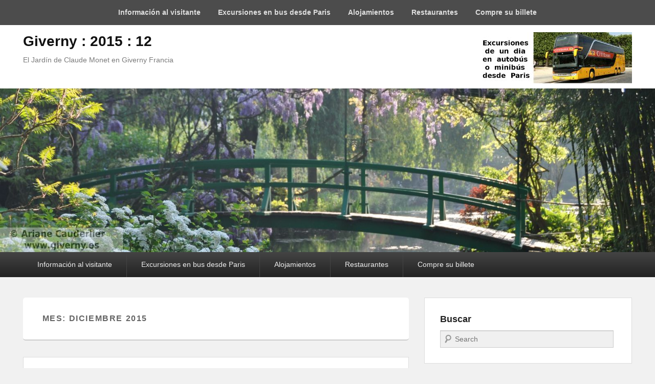

--- FILE ---
content_type: text/html; charset=UTF-8
request_url: https://giverny.es/2015/12/
body_size: 12706
content:
<!DOCTYPE html>
<html lang="es">
<head>
<meta charset="UTF-8" />
<link rel="profile" href="http://gmpg.org/xfn/11" />
<link rel="pingback" href="https://giverny.es/xmlrpc.php" />
<title>diciembre 2015 &#8211; Giverny</title>
<meta name='robots' content='max-image-preview:large' />
<meta name="viewport" content="width=device-width, initial-scale=1.0"><link rel="alternate" type="application/rss+xml" title="Giverny &raquo; Feed" href="https://giverny.es/feed/" />
<link rel="alternate" type="application/rss+xml" title="Giverny &raquo; Feed de los comentarios" href="https://giverny.es/comments/feed/" />
<style id='wp-img-auto-sizes-contain-inline-css' type='text/css'>
img:is([sizes=auto i],[sizes^="auto," i]){contain-intrinsic-size:3000px 1500px}
/*# sourceURL=wp-img-auto-sizes-contain-inline-css */
</style>
<style id='wp-emoji-styles-inline-css' type='text/css'>

	img.wp-smiley, img.emoji {
		display: inline !important;
		border: none !important;
		box-shadow: none !important;
		height: 1em !important;
		width: 1em !important;
		margin: 0 0.07em !important;
		vertical-align: -0.1em !important;
		background: none !important;
		padding: 0 !important;
	}
/*# sourceURL=wp-emoji-styles-inline-css */
</style>
<style id='wp-block-library-inline-css' type='text/css'>
:root{--wp-block-synced-color:#7a00df;--wp-block-synced-color--rgb:122,0,223;--wp-bound-block-color:var(--wp-block-synced-color);--wp-editor-canvas-background:#ddd;--wp-admin-theme-color:#007cba;--wp-admin-theme-color--rgb:0,124,186;--wp-admin-theme-color-darker-10:#006ba1;--wp-admin-theme-color-darker-10--rgb:0,107,160.5;--wp-admin-theme-color-darker-20:#005a87;--wp-admin-theme-color-darker-20--rgb:0,90,135;--wp-admin-border-width-focus:2px}@media (min-resolution:192dpi){:root{--wp-admin-border-width-focus:1.5px}}.wp-element-button{cursor:pointer}:root .has-very-light-gray-background-color{background-color:#eee}:root .has-very-dark-gray-background-color{background-color:#313131}:root .has-very-light-gray-color{color:#eee}:root .has-very-dark-gray-color{color:#313131}:root .has-vivid-green-cyan-to-vivid-cyan-blue-gradient-background{background:linear-gradient(135deg,#00d084,#0693e3)}:root .has-purple-crush-gradient-background{background:linear-gradient(135deg,#34e2e4,#4721fb 50%,#ab1dfe)}:root .has-hazy-dawn-gradient-background{background:linear-gradient(135deg,#faaca8,#dad0ec)}:root .has-subdued-olive-gradient-background{background:linear-gradient(135deg,#fafae1,#67a671)}:root .has-atomic-cream-gradient-background{background:linear-gradient(135deg,#fdd79a,#004a59)}:root .has-nightshade-gradient-background{background:linear-gradient(135deg,#330968,#31cdcf)}:root .has-midnight-gradient-background{background:linear-gradient(135deg,#020381,#2874fc)}:root{--wp--preset--font-size--normal:16px;--wp--preset--font-size--huge:42px}.has-regular-font-size{font-size:1em}.has-larger-font-size{font-size:2.625em}.has-normal-font-size{font-size:var(--wp--preset--font-size--normal)}.has-huge-font-size{font-size:var(--wp--preset--font-size--huge)}.has-text-align-center{text-align:center}.has-text-align-left{text-align:left}.has-text-align-right{text-align:right}.has-fit-text{white-space:nowrap!important}#end-resizable-editor-section{display:none}.aligncenter{clear:both}.items-justified-left{justify-content:flex-start}.items-justified-center{justify-content:center}.items-justified-right{justify-content:flex-end}.items-justified-space-between{justify-content:space-between}.screen-reader-text{border:0;clip-path:inset(50%);height:1px;margin:-1px;overflow:hidden;padding:0;position:absolute;width:1px;word-wrap:normal!important}.screen-reader-text:focus{background-color:#ddd;clip-path:none;color:#444;display:block;font-size:1em;height:auto;left:5px;line-height:normal;padding:15px 23px 14px;text-decoration:none;top:5px;width:auto;z-index:100000}html :where(.has-border-color){border-style:solid}html :where([style*=border-top-color]){border-top-style:solid}html :where([style*=border-right-color]){border-right-style:solid}html :where([style*=border-bottom-color]){border-bottom-style:solid}html :where([style*=border-left-color]){border-left-style:solid}html :where([style*=border-width]){border-style:solid}html :where([style*=border-top-width]){border-top-style:solid}html :where([style*=border-right-width]){border-right-style:solid}html :where([style*=border-bottom-width]){border-bottom-style:solid}html :where([style*=border-left-width]){border-left-style:solid}html :where(img[class*=wp-image-]){height:auto;max-width:100%}:where(figure){margin:0 0 1em}html :where(.is-position-sticky){--wp-admin--admin-bar--position-offset:var(--wp-admin--admin-bar--height,0px)}@media screen and (max-width:600px){html :where(.is-position-sticky){--wp-admin--admin-bar--position-offset:0px}}

/*# sourceURL=wp-block-library-inline-css */
</style><style id='global-styles-inline-css' type='text/css'>
:root{--wp--preset--aspect-ratio--square: 1;--wp--preset--aspect-ratio--4-3: 4/3;--wp--preset--aspect-ratio--3-4: 3/4;--wp--preset--aspect-ratio--3-2: 3/2;--wp--preset--aspect-ratio--2-3: 2/3;--wp--preset--aspect-ratio--16-9: 16/9;--wp--preset--aspect-ratio--9-16: 9/16;--wp--preset--color--black: #000000;--wp--preset--color--cyan-bluish-gray: #abb8c3;--wp--preset--color--white: #ffffff;--wp--preset--color--pale-pink: #f78da7;--wp--preset--color--vivid-red: #cf2e2e;--wp--preset--color--luminous-vivid-orange: #ff6900;--wp--preset--color--luminous-vivid-amber: #fcb900;--wp--preset--color--light-green-cyan: #7bdcb5;--wp--preset--color--vivid-green-cyan: #00d084;--wp--preset--color--pale-cyan-blue: #8ed1fc;--wp--preset--color--vivid-cyan-blue: #0693e3;--wp--preset--color--vivid-purple: #9b51e0;--wp--preset--gradient--vivid-cyan-blue-to-vivid-purple: linear-gradient(135deg,rgb(6,147,227) 0%,rgb(155,81,224) 100%);--wp--preset--gradient--light-green-cyan-to-vivid-green-cyan: linear-gradient(135deg,rgb(122,220,180) 0%,rgb(0,208,130) 100%);--wp--preset--gradient--luminous-vivid-amber-to-luminous-vivid-orange: linear-gradient(135deg,rgb(252,185,0) 0%,rgb(255,105,0) 100%);--wp--preset--gradient--luminous-vivid-orange-to-vivid-red: linear-gradient(135deg,rgb(255,105,0) 0%,rgb(207,46,46) 100%);--wp--preset--gradient--very-light-gray-to-cyan-bluish-gray: linear-gradient(135deg,rgb(238,238,238) 0%,rgb(169,184,195) 100%);--wp--preset--gradient--cool-to-warm-spectrum: linear-gradient(135deg,rgb(74,234,220) 0%,rgb(151,120,209) 20%,rgb(207,42,186) 40%,rgb(238,44,130) 60%,rgb(251,105,98) 80%,rgb(254,248,76) 100%);--wp--preset--gradient--blush-light-purple: linear-gradient(135deg,rgb(255,206,236) 0%,rgb(152,150,240) 100%);--wp--preset--gradient--blush-bordeaux: linear-gradient(135deg,rgb(254,205,165) 0%,rgb(254,45,45) 50%,rgb(107,0,62) 100%);--wp--preset--gradient--luminous-dusk: linear-gradient(135deg,rgb(255,203,112) 0%,rgb(199,81,192) 50%,rgb(65,88,208) 100%);--wp--preset--gradient--pale-ocean: linear-gradient(135deg,rgb(255,245,203) 0%,rgb(182,227,212) 50%,rgb(51,167,181) 100%);--wp--preset--gradient--electric-grass: linear-gradient(135deg,rgb(202,248,128) 0%,rgb(113,206,126) 100%);--wp--preset--gradient--midnight: linear-gradient(135deg,rgb(2,3,129) 0%,rgb(40,116,252) 100%);--wp--preset--font-size--small: 13px;--wp--preset--font-size--medium: 20px;--wp--preset--font-size--large: 28px;--wp--preset--font-size--x-large: 42px;--wp--preset--font-size--normal: 16px;--wp--preset--font-size--huge: 36px;--wp--preset--spacing--20: 0.44rem;--wp--preset--spacing--30: 0.67rem;--wp--preset--spacing--40: 1rem;--wp--preset--spacing--50: 1.5rem;--wp--preset--spacing--60: 2.25rem;--wp--preset--spacing--70: 3.38rem;--wp--preset--spacing--80: 5.06rem;--wp--preset--shadow--natural: 6px 6px 9px rgba(0, 0, 0, 0.2);--wp--preset--shadow--deep: 12px 12px 50px rgba(0, 0, 0, 0.4);--wp--preset--shadow--sharp: 6px 6px 0px rgba(0, 0, 0, 0.2);--wp--preset--shadow--outlined: 6px 6px 0px -3px rgb(255, 255, 255), 6px 6px rgb(0, 0, 0);--wp--preset--shadow--crisp: 6px 6px 0px rgb(0, 0, 0);}:where(.is-layout-flex){gap: 0.5em;}:where(.is-layout-grid){gap: 0.5em;}body .is-layout-flex{display: flex;}.is-layout-flex{flex-wrap: wrap;align-items: center;}.is-layout-flex > :is(*, div){margin: 0;}body .is-layout-grid{display: grid;}.is-layout-grid > :is(*, div){margin: 0;}:where(.wp-block-columns.is-layout-flex){gap: 2em;}:where(.wp-block-columns.is-layout-grid){gap: 2em;}:where(.wp-block-post-template.is-layout-flex){gap: 1.25em;}:where(.wp-block-post-template.is-layout-grid){gap: 1.25em;}.has-black-color{color: var(--wp--preset--color--black) !important;}.has-cyan-bluish-gray-color{color: var(--wp--preset--color--cyan-bluish-gray) !important;}.has-white-color{color: var(--wp--preset--color--white) !important;}.has-pale-pink-color{color: var(--wp--preset--color--pale-pink) !important;}.has-vivid-red-color{color: var(--wp--preset--color--vivid-red) !important;}.has-luminous-vivid-orange-color{color: var(--wp--preset--color--luminous-vivid-orange) !important;}.has-luminous-vivid-amber-color{color: var(--wp--preset--color--luminous-vivid-amber) !important;}.has-light-green-cyan-color{color: var(--wp--preset--color--light-green-cyan) !important;}.has-vivid-green-cyan-color{color: var(--wp--preset--color--vivid-green-cyan) !important;}.has-pale-cyan-blue-color{color: var(--wp--preset--color--pale-cyan-blue) !important;}.has-vivid-cyan-blue-color{color: var(--wp--preset--color--vivid-cyan-blue) !important;}.has-vivid-purple-color{color: var(--wp--preset--color--vivid-purple) !important;}.has-black-background-color{background-color: var(--wp--preset--color--black) !important;}.has-cyan-bluish-gray-background-color{background-color: var(--wp--preset--color--cyan-bluish-gray) !important;}.has-white-background-color{background-color: var(--wp--preset--color--white) !important;}.has-pale-pink-background-color{background-color: var(--wp--preset--color--pale-pink) !important;}.has-vivid-red-background-color{background-color: var(--wp--preset--color--vivid-red) !important;}.has-luminous-vivid-orange-background-color{background-color: var(--wp--preset--color--luminous-vivid-orange) !important;}.has-luminous-vivid-amber-background-color{background-color: var(--wp--preset--color--luminous-vivid-amber) !important;}.has-light-green-cyan-background-color{background-color: var(--wp--preset--color--light-green-cyan) !important;}.has-vivid-green-cyan-background-color{background-color: var(--wp--preset--color--vivid-green-cyan) !important;}.has-pale-cyan-blue-background-color{background-color: var(--wp--preset--color--pale-cyan-blue) !important;}.has-vivid-cyan-blue-background-color{background-color: var(--wp--preset--color--vivid-cyan-blue) !important;}.has-vivid-purple-background-color{background-color: var(--wp--preset--color--vivid-purple) !important;}.has-black-border-color{border-color: var(--wp--preset--color--black) !important;}.has-cyan-bluish-gray-border-color{border-color: var(--wp--preset--color--cyan-bluish-gray) !important;}.has-white-border-color{border-color: var(--wp--preset--color--white) !important;}.has-pale-pink-border-color{border-color: var(--wp--preset--color--pale-pink) !important;}.has-vivid-red-border-color{border-color: var(--wp--preset--color--vivid-red) !important;}.has-luminous-vivid-orange-border-color{border-color: var(--wp--preset--color--luminous-vivid-orange) !important;}.has-luminous-vivid-amber-border-color{border-color: var(--wp--preset--color--luminous-vivid-amber) !important;}.has-light-green-cyan-border-color{border-color: var(--wp--preset--color--light-green-cyan) !important;}.has-vivid-green-cyan-border-color{border-color: var(--wp--preset--color--vivid-green-cyan) !important;}.has-pale-cyan-blue-border-color{border-color: var(--wp--preset--color--pale-cyan-blue) !important;}.has-vivid-cyan-blue-border-color{border-color: var(--wp--preset--color--vivid-cyan-blue) !important;}.has-vivid-purple-border-color{border-color: var(--wp--preset--color--vivid-purple) !important;}.has-vivid-cyan-blue-to-vivid-purple-gradient-background{background: var(--wp--preset--gradient--vivid-cyan-blue-to-vivid-purple) !important;}.has-light-green-cyan-to-vivid-green-cyan-gradient-background{background: var(--wp--preset--gradient--light-green-cyan-to-vivid-green-cyan) !important;}.has-luminous-vivid-amber-to-luminous-vivid-orange-gradient-background{background: var(--wp--preset--gradient--luminous-vivid-amber-to-luminous-vivid-orange) !important;}.has-luminous-vivid-orange-to-vivid-red-gradient-background{background: var(--wp--preset--gradient--luminous-vivid-orange-to-vivid-red) !important;}.has-very-light-gray-to-cyan-bluish-gray-gradient-background{background: var(--wp--preset--gradient--very-light-gray-to-cyan-bluish-gray) !important;}.has-cool-to-warm-spectrum-gradient-background{background: var(--wp--preset--gradient--cool-to-warm-spectrum) !important;}.has-blush-light-purple-gradient-background{background: var(--wp--preset--gradient--blush-light-purple) !important;}.has-blush-bordeaux-gradient-background{background: var(--wp--preset--gradient--blush-bordeaux) !important;}.has-luminous-dusk-gradient-background{background: var(--wp--preset--gradient--luminous-dusk) !important;}.has-pale-ocean-gradient-background{background: var(--wp--preset--gradient--pale-ocean) !important;}.has-electric-grass-gradient-background{background: var(--wp--preset--gradient--electric-grass) !important;}.has-midnight-gradient-background{background: var(--wp--preset--gradient--midnight) !important;}.has-small-font-size{font-size: var(--wp--preset--font-size--small) !important;}.has-medium-font-size{font-size: var(--wp--preset--font-size--medium) !important;}.has-large-font-size{font-size: var(--wp--preset--font-size--large) !important;}.has-x-large-font-size{font-size: var(--wp--preset--font-size--x-large) !important;}
/*# sourceURL=global-styles-inline-css */
</style>

<style id='classic-theme-styles-inline-css' type='text/css'>
/*! This file is auto-generated */
.wp-block-button__link{color:#fff;background-color:#32373c;border-radius:9999px;box-shadow:none;text-decoration:none;padding:calc(.667em + 2px) calc(1.333em + 2px);font-size:1.125em}.wp-block-file__button{background:#32373c;color:#fff;text-decoration:none}
/*# sourceURL=/wp-includes/css/classic-themes.min.css */
</style>
<link rel='stylesheet' id='parent-style-css' href='https://giverny.es/wp-content/themes/catch-evolution/style.css?ver=9c681768cb27b093c5367fae383cb058' type='text/css' media='all' />
<link rel='stylesheet' id='catch-evolution-style-css' href='https://giverny.es/wp-content/themes/catch-evolution-child/style.css?ver=20251212-133531' type='text/css' media='all' />
<link rel='stylesheet' id='catch-evolution-block-style-css' href='https://giverny.es/wp-content/themes/catch-evolution/css/blocks.css?ver=1.0' type='text/css' media='all' />
<link rel='stylesheet' id='genericons-css' href='https://giverny.es/wp-content/themes/catch-evolution/genericons/genericons.css?ver=3.4.1' type='text/css' media='all' />
<link rel='stylesheet' id='catchevolution-responsive-css' href='https://giverny.es/wp-content/themes/catch-evolution/css/responsive.css?ver=9c681768cb27b093c5367fae383cb058' type='text/css' media='all' />
<script type="text/javascript" src="https://giverny.es/wp-includes/js/jquery/jquery.min.js?ver=3.7.1" id="jquery-core-js"></script>
<script type="text/javascript" src="https://giverny.es/wp-includes/js/jquery/jquery-migrate.min.js?ver=3.4.1" id="jquery-migrate-js"></script>
<script type="text/javascript" id="catchevolution-menu-js-extra">
/* <![CDATA[ */
var screenReaderText = {"expand":"ampliar men\u00fa hijo","collapse":"contraer men\u00fa hijo"};
//# sourceURL=catchevolution-menu-js-extra
/* ]]> */
</script>
<script type="text/javascript" src="https://giverny.es/wp-content/themes/catch-evolution/js/catchevolution-menu.min.js?ver=20171025" id="catchevolution-menu-js"></script>
<link rel="https://api.w.org/" href="https://giverny.es/wp-json/" /><link rel="EditURI" type="application/rsd+xml" title="RSD" href="https://giverny.es/xmlrpc.php?rsd" />

<!-- refreshing cache --><link rel='stylesheet' id='leafletmapsmarker-css' href='https://giverny.es/wp-content/plugins/leaflet-maps-marker/leaflet-dist/leaflet.css?ver=3.12.10' type='text/css' media='all' />
<style id='leafletmapsmarker-inline-css' type='text/css'>
.leaflet-popup-content img { max-width:234px !important; height:auto; width:auto !important; }
.leaflet-popup-content img { max-width:234px !important; height:auto; width:auto !important; }
/*# sourceURL=leafletmapsmarker-inline-css */
</style>
</head>

<body class="archive date wp-embed-responsive wp-theme-catch-evolution wp-child-theme-catch-evolution-child has-header-top right-sidebar">



<div id="page" class="hfeed site">

	
            <div id="fixed-header-top" class="full-menu">
            <div class="wrapper">
                
                <div id="access-top" class="menu-access-wrap clearfix">
                    <div id="mobile-top-menu" class="mobile-menu-anchor top-menu">
                        <button id="menu-toggle-top" class="genericon genericon-menu">
                            <span class="mobile-menu-text">Menú</span>
                        </button>
                    </div><!-- #mobile-top-menu -->

                    <div id="site-top-menu" class="site-menu">
                        <nav id="access-top-menu" class="top-navigation" role="navigation" aria-label="Menú superior">
                                <h3 class="screen-reader-text">Menú superior</h3>
                                <ul id="top-nav" class="menu"><li id="menu-item-109" class="menu-item menu-item-type-post_type menu-item-object-page menu-item-109"><a href="https://giverny.es/informacion-al-visitante/">Información al visitante</a></li>
<li id="menu-item-186" class="menu-item menu-item-type-custom menu-item-object-custom menu-item-186"><a href="http://giverny.org/tour/">Excursiones en bus desde Paris</a></li>
<li id="menu-item-185" class="menu-item menu-item-type-post_type menu-item-object-page menu-item-185"><a href="https://giverny.es/alojamientos/">Alojamientos</a></li>
<li id="menu-item-192" class="menu-item menu-item-type-post_type menu-item-object-page menu-item-192"><a href="https://giverny.es/restaurantes/">Restaurantes</a></li>
<li id="menu-item-168" class="menu-item menu-item-type-post_type menu-item-object-page menu-item-168"><a href="https://giverny.es/informacion-al-visitante/">Compre su billete</a></li>
</ul>                        </nav><!-- #access -->
                    </div><!-- #site-top-menu -->

                </div><!-- #access-top -->
            </div><!-- .wrapper -->
        </div><!-- #fixed-header-top -->
    
	<header id="branding" role="banner">
    	
    	<div id="header-content" class="clearfix">

        	<div class="wrapper">
				<div id="logo-wrap" class="clearfix"><!-- refreshing transient cache --><div id="site-details" class="normal"><div class="breadcrumbs" xmlns:v="http://rdf.data-vocabulary.org/#"><h1 id="site-title"><!-- Breadcrumb NavXT 7.5.0 -->
<span typeof="v:Breadcrumb"><a rel="v:url" property="v:title" title="Ir a Giverny." href="https://giverny.es" class="home">Giverny</a></span>&nbsp;:&nbsp;<span typeof="v:Breadcrumb"><a rel="v:url" property="v:title" title="Ir a los archivos de 2015." href="https://giverny.es/2015/" class="archive date-year">2015</a></span>&nbsp;:&nbsp;<span typeof="v:Breadcrumb"><span property="v:title">12</span></span></h1></div><h2 id="site-description">El Jardín de Claude Monet en Giverny Francia</h2></div></div><!-- #logo-wrap -->
<div id="sidebar-header-right" class="widget-area sidebar-top clearfix">
	<aside id="widget_catchevolution_adwidget-2" class="widget widget_widget_catchevolution_adwidget"><span class="paddingtop"></span><a href="http://giverny.org/tour/" target="_self"><img src="https://giverny.es/wp-content/uploads/2015/02/giverny-excursion.jpg" alt="Excursion de un dia desde Paris" /></a></aside></div> <!-- #sidebar-top -->
            </div><!-- .wrapper -->

      	</div><!-- #header-content -->

    			<div id="header-image">
			<img src="https://giverny.es/wp-content/uploads/2015/01/giverny-puente-glicina.jpg" alt="" />
		</div>
	
	</header><!-- #branding -->

        
        <div id="header-menu">

                            <div id="access" class="menu-access-wrap clearfix">
                    <div id="mobile-primary-menu" class="mobile-menu-anchor primary-menu">
                        <button id="menu-toggle-primary" class="genericon genericon-menu">
                            <span class="mobile-menu-text">Menú</span>
                        </button>
                    </div><!-- #mobile-primary-menu -->

                    <div id="site-header-menu-primary" class="site-menu">
                        <nav id="access-primary-menu" class="main-navigation" role="navigation" aria-label="Menú principal">
                            <h3 class="screen-reader-text">Menú principal</h3>
                            <div class="menu-header-container wrapper"><ul class="menu"><li class="menu-item menu-item-type-post_type menu-item-object-page menu-item-109"><a href="https://giverny.es/informacion-al-visitante/">Información al visitante</a></li>
<li class="menu-item menu-item-type-custom menu-item-object-custom menu-item-186"><a href="http://giverny.org/tour/">Excursiones en bus desde Paris</a></li>
<li class="menu-item menu-item-type-post_type menu-item-object-page menu-item-185"><a href="https://giverny.es/alojamientos/">Alojamientos</a></li>
<li class="menu-item menu-item-type-post_type menu-item-object-page menu-item-192"><a href="https://giverny.es/restaurantes/">Restaurantes</a></li>
<li class="menu-item menu-item-type-post_type menu-item-object-page menu-item-168"><a href="https://giverny.es/informacion-al-visitante/">Compre su billete</a></li>
</ul></div>                        </nav><!-- #access-primary-menu -->
                    </div><!-- #site-header-menu-primary -->
                </div><!-- #access -->
            
            
        </div><!-- #header-menu -->
    
	
	<div id="main" class="clearfix">
    	<div class="wrapper">

 			
            <div class="content-sidebar-wrap">

				
                <div id="primary">

                    
                    <div id="content" role="main">
                        
			
				<header class="page-header">
					<h1 class="page-title">Mes: <span>diciembre 2015</span></h1>				</header><!-- .page-header -->

								
					
	<article id="post-342" class="post-342 post type-post status-publish format-standard has-post-thumbnail hentry category-giverny tag-jardin-de-flores tag-pintor">
		<header class="entry-header">
			
			<h2 class="entry-title"><a href="https://giverny.es/2015/12/los-pintores-del-jardin/" title="Permalink to Los pintores del jardín" rel="bookmark">Los pintores del jardín</a></h2>






			
			                <div class="entry-meta">
                    <span class="sep">Publicado el</span> <a href="https://giverny.es/2015/12/los-pintores-del-jardin/" title="1:40 pm" rel="bookmark"><time class="entry-date" datetime="2015-12-30T13:40:58+00:00" pubdate>diciembre 30, 2015</time></a> <span class="by-author"><span class="sep"> por </span> <span class="author vcard"> <a class="url fn n" href="https://giverny.es/author/ariane/" title="Ver todas las entradas de Ariane" rel="author">Ariane</a></span></span>                                    </div><!-- .entry-meta -->
					</header><!-- .entry-header -->
        	
		 		<div class="entry-content">
			<div id="attachment_42" style="width: 310px" class="wp-caption alignleft"><img fetchpriority="high" decoding="async" aria-describedby="caption-attachment-42" class="wp-image-42 size-medium" src="http://giverny.es/wp-content/uploads/2015/01/0715-300x199.jpg" alt="Pintor en el jardín de Monet, Giverny" width="300" height="199" srcset="https://giverny.es/wp-content/uploads/2015/01/0715-300x199.jpg 300w, https://giverny.es/wp-content/uploads/2015/01/0715-1024x680.jpg 1024w, https://giverny.es/wp-content/uploads/2015/01/0715-750x499.jpg 750w, https://giverny.es/wp-content/uploads/2015/01/0715-360x240.jpg 360w" sizes="(max-width: 300px) 100vw, 300px" /><p id="caption-attachment-42" class="wp-caption-text">Pintor en el jardín de Monet, Giverny</p></div>
<p>Uno de los encantos de Giverny son los artistas que se puede ver pintando en los jardines de Monet. Utilizan todos las tecnicas para rendir homenaje al maestro del impresionismo.</p>
					</div><!-- .entry-content -->
		
		<footer class="entry-meta">
												<span class="cat-links">
				<span class="entry-utility-prep entry-utility-prep-cat-links">Posted in</span> <a href="https://giverny.es/category/giverny/" rel="category tag">Giverny</a>			</span>
									<span class="sep"> | </span>
							<span class="tag-links">
				<span class="entry-utility-prep entry-utility-prep-tag-links">Tagged</span> <a href="https://giverny.es/tag/jardin-de-flores/" rel="tag">jardín de flores</a>, <a href="https://giverny.es/tag/pintor/" rel="tag">Pintor</a>			</span>
						
			
					</footer><!-- #entry-meta -->
	</article><!-- #post-342 -->

				
				
			
			</div><!-- #content -->
		</div><!-- #primary -->

    <div id="secondary" class="widget-area" role="complementary">
		<aside id="search-5" class="widget widget_search"><h3 class="widget-title">Buscar</h3>	<form method="get" id="searchform" action="https://giverny.es/">
		<label for="s" class="assistive-text">Buscar</label>
		<input type="text" class="field" name="s" id="s" placeholder="Search" />
		<input type="submit" class="submit" name="submit" id="searchsubmit" value="Buscar" />
	</form>
</aside><aside id="nav_menu-4" class="widget widget_nav_menu"><h3 class="widget-title">Menu</h3><div class="menu-navigation-container"><ul id="menu-navigation" class="menu"><li id="menu-item-161" class="menu-item menu-item-type-custom menu-item-object-custom menu-item-home menu-item-161"><a href="http://giverny.es/">Inicio</a></li>
<li id="menu-item-166" class="menu-item menu-item-type-post_type menu-item-object-page menu-item-has-children menu-item-166"><a href="https://giverny.es/informacion-al-visitante/">Información al visitante</a>
<ul class="sub-menu">
	<li id="menu-item-155" class="menu-item menu-item-type-post_type menu-item-object-page menu-item-155"><a href="https://giverny.es/como-llegar-a-giverny/">¿Cómo llegar a Giverny?</a></li>
	<li id="menu-item-159" class="menu-item menu-item-type-post_type menu-item-object-page menu-item-159"><a href="https://giverny.es/informacion-al-visitante/">Excursion en bus desde Paris</a></li>
	<li id="menu-item-165" class="menu-item menu-item-type-post_type menu-item-object-page menu-item-165"><a href="https://giverny.es/como-llegar-a-giverny/">Compre su billete</a></li>
	<li id="menu-item-183" class="menu-item menu-item-type-post_type menu-item-object-page menu-item-183"><a href="https://giverny.es/alojamientos/">Alojamientos en los alrededores de Giverny</a></li>
	<li id="menu-item-193" class="menu-item menu-item-type-post_type menu-item-object-page menu-item-193"><a href="https://giverny.es/restaurantes/">Restaurantes</a></li>
</ul>
</li>
<li id="menu-item-157" class="menu-item menu-item-type-post_type menu-item-object-page menu-item-has-children menu-item-157"><a href="https://giverny.es/los-jardines-de-claude-monet/">Fundacion Claude Monet</a>
<ul class="sub-menu">
	<li id="menu-item-162" class="menu-item menu-item-type-post_type menu-item-object-page menu-item-162"><a href="https://giverny.es/la-casa-de-claude-monet-en-giverny/">La casa de Claude Monet en Giverny</a></li>
	<li id="menu-item-163" class="menu-item menu-item-type-post_type menu-item-object-page menu-item-163"><a href="https://giverny.es/los-jardines-de-claude-monet/">Los jardines de Claude Monet</a></li>
</ul>
</li>
<li id="menu-item-199" class="menu-item menu-item-type-post_type menu-item-object-page menu-item-has-children menu-item-199"><a href="https://giverny.es/museos/">Museos de Bella Artes</a>
<ul class="sub-menu">
	<li id="menu-item-200" class="menu-item menu-item-type-post_type menu-item-object-page menu-item-200"><a href="https://giverny.es/museos/">Musée des Impressionnismes Giverny</a></li>
	<li id="menu-item-201" class="menu-item menu-item-type-post_type menu-item-object-page menu-item-201"><a href="https://giverny.es/museos/">Museo de Vernon</a></li>
</ul>
</li>
<li id="menu-item-255" class="menu-item menu-item-type-post_type menu-item-object-page menu-item-255"><a href="https://giverny.es/el-pueblo-de-giverny/">El pueblo de Giverny</a></li>
<li id="menu-item-167" class="menu-item menu-item-type-post_type menu-item-object-page menu-item-home current_page_parent menu-item-167"><a href="https://giverny.es/about/">Acerca giverny.es</a></li>
</ul></div></aside><aside id="text-3" class="widget widget_text"><h3 class="widget-title">Mapa</h3>			<div class="textwidget"><div id="lmm_d314413b" style="width:340px;" class="mapsmarker markermap marker-1">
<div id="lmm_panel_d314413b" class="lmm-panel" style="background:#efefef;">
<div id="lmm_panel_api_d314413b" class="lmm-panel-api"><a href="http://www.openrouteservice.org/?pos=1.533732,49.075360&amp;wp=1.533732,49.075360&amp;zoom=16&amp;routeWeigh=Fastest&amp;routeOpt=Car&amp;layer=B000" target="_blank" title="Obtener indicaciones"><img src="https://giverny.es/wp-content/plugins/leaflet-maps-marker/inc/img/icon-car.png" width="14" height="14" class="lmm-panel-api-images" /></a></div><div id="lmm_panel_text_d314413b" class="lmm-panel-text" style="font-weight:bold;color:#373737;">Jardin de Monet en Giverny</div></div>
<div id="lmm_map_d314413b" class="lmm-map" style="background:#f6f6f6;border:1px solid #ccc;height:400px; overflow:hidden;padding:0;"><p style="font-size:80%;color:#9f9e9e;margin-left:5px;">cargando mapa - por favor, espere...<noscript><br/><strong>El mapa no ha podido ser cargado - por favor, ¡active Javascript!</strong><br/><a style="text-decoration:none;" href="https://www.mapsmarker.com/js-disabled" target="_blank">&rarr; más información</a></noscript></p></div>
<div id="lmm_geo_tags_d314413b" class="lmm-geo-tags geo">
<span class="paneltext">Jardin de Monet en Giverny</span>
<span class="latitude">49.075360</span>, <span class="longitude">1.533732</span>
<span class="popuptext">El Jardin y la casa de Claude Monet</span>
</div>
</div></div>
		</aside><aside id="tag_cloud-4" class="widget widget_tag_cloud"><h3 class="widget-title">Etiquetas</h3><div class="tagcloud"><a href="https://giverny.es/tag/alheli/" class="tag-cloud-link tag-link-17 tag-link-position-1" style="font-size: 8pt;" aria-label="alheli (1 elemento)">alheli</a>
<a href="https://giverny.es/tag/cantero/" class="tag-cloud-link tag-link-7 tag-link-position-2" style="font-size: 13.25pt;" aria-label="cantero (2 elementos)">cantero</a>
<a href="https://giverny.es/tag/claude-monet/" class="tag-cloud-link tag-link-12 tag-link-position-3" style="font-size: 8pt;" aria-label="Claude Monet (1 elemento)">Claude Monet</a>
<a href="https://giverny.es/tag/dahlias/" class="tag-cloud-link tag-link-8 tag-link-position-4" style="font-size: 8pt;" aria-label="dahlias (1 elemento)">dahlias</a>
<a href="https://giverny.es/tag/descripcion/" class="tag-cloud-link tag-link-11 tag-link-position-5" style="font-size: 8pt;" aria-label="descripción (1 elemento)">descripción</a>
<a href="https://giverny.es/tag/estanque/" class="tag-cloud-link tag-link-22 tag-link-position-6" style="font-size: 13.25pt;" aria-label="estanque (2 elementos)">estanque</a>
<a href="https://giverny.es/tag/flores-de-junio/" class="tag-cloud-link tag-link-28 tag-link-position-7" style="font-size: 8pt;" aria-label="Flores de Junio (1 elemento)">Flores de Junio</a>
<a href="https://giverny.es/tag/flores-de-marzo/" class="tag-cloud-link tag-link-30 tag-link-position-8" style="font-size: 8pt;" aria-label="Flores de Marzo (1 elemento)">Flores de Marzo</a>
<a href="https://giverny.es/tag/giverny/" class="tag-cloud-link tag-link-6 tag-link-position-9" style="font-size: 22pt;" aria-label="Giverny (5 elementos)">Giverny</a>
<a href="https://giverny.es/tag/giverny-en-la-primavera/" class="tag-cloud-link tag-link-20 tag-link-position-10" style="font-size: 19.666666666667pt;" aria-label="Giverny en la primavera (4 elementos)">Giverny en la primavera</a>
<a href="https://giverny.es/tag/jardin-de-colores/" class="tag-cloud-link tag-link-18 tag-link-position-11" style="font-size: 16.75pt;" aria-label="jardín de colores (3 elementos)">jardín de colores</a>
<a href="https://giverny.es/tag/jardin-de-flores/" class="tag-cloud-link tag-link-13 tag-link-position-12" style="font-size: 19.666666666667pt;" aria-label="jardín de flores (4 elementos)">jardín de flores</a>
<a href="https://giverny.es/tag/jardin-de-monet/" class="tag-cloud-link tag-link-29 tag-link-position-13" style="font-size: 13.25pt;" aria-label="Jardín de Monet (2 elementos)">Jardín de Monet</a>
<a href="https://giverny.es/tag/lirio/" class="tag-cloud-link tag-link-19 tag-link-position-14" style="font-size: 8pt;" aria-label="lirio (1 elemento)">lirio</a>
<a href="https://giverny.es/tag/monet/" class="tag-cloud-link tag-link-24 tag-link-position-15" style="font-size: 8pt;" aria-label="Monet (1 elemento)">Monet</a>
<a href="https://giverny.es/tag/nenufares/" class="tag-cloud-link tag-link-23 tag-link-position-16" style="font-size: 13.25pt;" aria-label="nenúfares (2 elementos)">nenúfares</a>
<a href="https://giverny.es/tag/paseo/" class="tag-cloud-link tag-link-27 tag-link-position-17" style="font-size: 8pt;" aria-label="Paseo (1 elemento)">Paseo</a>
<a href="https://giverny.es/tag/pintor/" class="tag-cloud-link tag-link-25 tag-link-position-18" style="font-size: 8pt;" aria-label="Pintor (1 elemento)">Pintor</a>
<a href="https://giverny.es/tag/primavera/" class="tag-cloud-link tag-link-31 tag-link-position-19" style="font-size: 8pt;" aria-label="Primavera (1 elemento)">Primavera</a>
<a href="https://giverny.es/tag/rosas/" class="tag-cloud-link tag-link-10 tag-link-position-20" style="font-size: 13.25pt;" aria-label="rosas (2 elementos)">rosas</a>
<a href="https://giverny.es/tag/tulipan/" class="tag-cloud-link tag-link-16 tag-link-position-21" style="font-size: 8pt;" aria-label="tulipan (1 elemento)">tulipan</a></div>
</aside><aside id="categories-4" class="widget widget_categories"><h3 class="widget-title">Categorías</h3>
			<ul>
					<li class="cat-item cat-item-21"><a href="https://giverny.es/category/el-jardin-de-agua/">El jardin de agua</a>
</li>
	<li class="cat-item cat-item-32"><a href="https://giverny.es/category/el-jardin-de-claude-monet/">El jardín de Claude Monet</a>
</li>
	<li class="cat-item cat-item-5"><a href="https://giverny.es/category/el-jardin-de-flores/">El jardín de flores</a>
</li>
	<li class="cat-item cat-item-4"><a href="https://giverny.es/category/giverny/">Giverny</a>
</li>
	<li class="cat-item cat-item-9"><a href="https://giverny.es/category/la-casa-de-monet/">La casa de Monet</a>
</li>
	<li class="cat-item cat-item-1"><a href="https://giverny.es/category/uncategorized/">Uncategorized</a>
</li>
			</ul>

			</aside><aside id="archives-4" class="widget widget_archive"><h3 class="widget-title">Archivos</h3>
			<ul>
					<li><a href='https://giverny.es/2025/11/'>noviembre 2025</a></li>
	<li><a href='https://giverny.es/2025/03/'>marzo 2025</a></li>
	<li><a href='https://giverny.es/2025/01/'>enero 2025</a></li>
	<li><a href='https://giverny.es/2023/07/'>julio 2023</a></li>
	<li><a href='https://giverny.es/2022/12/'>diciembre 2022</a></li>
	<li><a href='https://giverny.es/2022/05/'>mayo 2022</a></li>
	<li><a href='https://giverny.es/2022/04/'>abril 2022</a></li>
	<li><a href='https://giverny.es/2021/09/'>septiembre 2021</a></li>
	<li><a href='https://giverny.es/2020/06/'>junio 2020</a></li>
	<li><a href='https://giverny.es/2020/05/'>mayo 2020</a></li>
	<li><a href='https://giverny.es/2019/12/'>diciembre 2019</a></li>
	<li><a href='https://giverny.es/2019/01/'>enero 2019</a></li>
	<li><a href='https://giverny.es/2018/05/'>mayo 2018</a></li>
	<li><a href='https://giverny.es/2018/01/'>enero 2018</a></li>
	<li><a href='https://giverny.es/2017/09/'>septiembre 2017</a></li>
	<li><a href='https://giverny.es/2017/04/'>abril 2017</a></li>
	<li><a href='https://giverny.es/2017/02/'>febrero 2017</a></li>
	<li><a href='https://giverny.es/2016/09/'>septiembre 2016</a></li>
	<li><a href='https://giverny.es/2016/06/'>junio 2016</a></li>
	<li><a href='https://giverny.es/2016/04/'>abril 2016</a></li>
	<li><a href='https://giverny.es/2016/03/'>marzo 2016</a></li>
	<li><a href='https://giverny.es/2016/01/'>enero 2016</a></li>
	<li><a href='https://giverny.es/2015/12/' aria-current="page">diciembre 2015</a></li>
	<li><a href='https://giverny.es/2015/07/'>julio 2015</a></li>
	<li><a href='https://giverny.es/2015/06/'>junio 2015</a></li>
	<li><a href='https://giverny.es/2015/05/'>mayo 2015</a></li>
	<li><a href='https://giverny.es/2015/02/'>febrero 2015</a></li>
	<li><a href='https://giverny.es/2015/01/'>enero 2015</a></li>
			</ul>

			</aside>
		<aside id="recent-posts-3" class="widget widget_recent_entries">
		<h3 class="widget-title">Entradas recientes</h3>
		<ul>
											<li>
					<a href="https://giverny.es/2025/11/giverny-en-otono/">Giverny en otoño</a>
											<span class="post-date">noviembre 6, 2025</span>
									</li>
											<li>
					<a href="https://giverny.es/2025/03/el-tiempo-de-la-narcisos/">El tiempo de la narcisos</a>
											<span class="post-date">marzo 16, 2025</span>
									</li>
											<li>
					<a href="https://giverny.es/2025/01/la-iglesia-de-giverny/">La iglesia de Giverny</a>
											<span class="post-date">enero 15, 2025</span>
									</li>
											<li>
					<a href="https://giverny.es/2023/07/el-otro-jardin-de-giverny/">El otro Jardin de Giverny</a>
											<span class="post-date">julio 9, 2023</span>
									</li>
											<li>
					<a href="https://giverny.es/2022/12/el-mejor-momento-para-visitar-giverny/">El mejor momento para visitar Giverny</a>
											<span class="post-date">diciembre 30, 2022</span>
									</li>
					</ul>

		</aside>
			
    </div><!-- #secondary .widget-area -->
		</div><!-- #content-sidebar-wrap -->
           
	</div><!-- .wrapper -->
</div><!-- #main -->

    

<footer id="colophon" role="contentinfo">
	

        <div id="access-footer" class="mobile-disable">
            
            <div id="site-footer-menu" class="site-menu">
                <nav id="access-footer-menu" role="navigation" aria-label="Menú del pie de página">
                    <h3 class="screen-reader-text">Menú del pie de página</h3>
                    <div class="menu-footer-container wrapper"><ul id="menu-menu-principal-2" class="menu"><li class="menu-item menu-item-type-post_type menu-item-object-page menu-item-109"><a href="https://giverny.es/informacion-al-visitante/">Información al visitante</a></li>
<li class="menu-item menu-item-type-custom menu-item-object-custom menu-item-186"><a href="http://giverny.org/tour/">Excursiones en bus desde Paris</a></li>
<li class="menu-item menu-item-type-post_type menu-item-object-page menu-item-185"><a href="https://giverny.es/alojamientos/">Alojamientos</a></li>
<li class="menu-item menu-item-type-post_type menu-item-object-page menu-item-192"><a href="https://giverny.es/restaurantes/">Restaurantes</a></li>
<li class="menu-item menu-item-type-post_type menu-item-object-page menu-item-168"><a href="https://giverny.es/informacion-al-visitante/">Compre su billete</a></li>
</ul></div>                </nav><!-- #access-footer -->
            </div><!-- .site-footer-menu -->

        </div><!-- #access-footer -->
            
	<div id="site-generator">	
    	<div class="wrapper">	
			<div class="copyright">Copyright © 2015 <a href="http://giverny.es/" title="El Jardín de Monet en Giverny"><span>El Jardín de Monet en Giverny</span></a> Todos los derechos reservados.</div><div class="powered"><span class="theme-name">Impulsado por Wordpress&nbsp;&nbsp;&nbsp;&nbsp;&nbsp;&nbsp;&nbsp;&nbsp;&nbsp;Tema: Hijo de Catch Evolution por Catch Themes</span></div> 
       	</div><!-- .wrapper -->
    </div><!-- #site-generator -->
       
</footer><!-- #colophon -->

</div><!-- #page -->


<script type="speculationrules">
{"prefetch":[{"source":"document","where":{"and":[{"href_matches":"/*"},{"not":{"href_matches":["/wp-*.php","/wp-admin/*","/wp-content/uploads/*","/wp-content/*","/wp-content/plugins/*","/wp-content/themes/catch-evolution-child/*","/wp-content/themes/catch-evolution/*","/*\\?(.+)"]}},{"not":{"selector_matches":"a[rel~=\"nofollow\"]"}},{"not":{"selector_matches":".no-prefetch, .no-prefetch a"}}]},"eagerness":"conservative"}]}
</script>
<!-- refreshing cache --><script type="text/javascript" src="https://giverny.es/wp-content/themes/catch-evolution/js/catchevolution-fitvids.min.js?ver=20130324" id="jquery-fitvids-js"></script>
<script type="text/javascript" src="https://www.google.com/jsapi?ver=3.7" id="leafletmapsmarker-googlemaps-loader-js"></script>
<script type="text/javascript" id="leafletmapsmarker-js-extra">
/* <![CDATA[ */
var mapsmarkerjs = {"zoom_in":"Acercar","zoom_out":"Alejar","google_maps_api_status":"enabled","googlemaps_language":"","googlemaps_base_domain":"&base_domain=maps.google.com","google_maps_api_key":"","bing_culture":"es-ES"};
//# sourceURL=leafletmapsmarker-js-extra
/* ]]> */
</script>
<script type="text/javascript" src="https://giverny.es/wp-content/plugins/leaflet-maps-marker/leaflet-dist/leaflet.js?ver=3.12.10" id="leafletmapsmarker-js"></script>
<script type="text/javascript" id="show_map-js-extra">
/* <![CDATA[ */
/* Maps created with Leaflet Maps Marker - #1 mapping plugin for WordPress (www.mapsmarker.com) */
var markermap_1 = {};
(function($) {
markermap_1 = new L.Map("lmm_map_d314413b", { dragging: true, touchZoom: true, scrollWheelZoom: true, doubleClickZoom: true, boxzoom: true, trackResize: true, worldCopyJump: true, closePopupOnClick: true, keyboard: true, keyboardPanOffset: 80, keyboardZoomOffset: 1, inertia: true, inertiaDeceleration: 3000, inertiaMaxSpeed: 1500, zoomControl: true, crs: L.CRS.EPSG3857});
markermap_1.attributionControl.setPrefix("<a href=\"https://www.mapsmarker.com/go\" target=\"_blank\" title=\"Leaflet Maps Marker para WordPress - ayudando a compartir tus puntos y tracks favoritos\">MapsMarker.com</a> (<a href=\"http://www.leafletjs.com\" target=\"_blank\" title=\"Leaflet Maps Marker is based on Leaflet.js maintained by Vladimir Agafonkin\">Leaflet</a>/<a href=\"https://mapicons.mapsmarker.com\" target=\"_blank\" title=\"Leaflet Maps Marker uses icons from the Maps Icons Collection maintained by Nicolas Mollet\">icons</a>)");
markermap_1._layersMaxZoom = 21;
var osm_mapnik = new L.TileLayer("https://{s}.tile.openstreetmap.org/{z}/{x}/{y}.png", {maxZoom: 21, maxNativeZoom: 19, minZoom: 1, errorTileUrl: "https://giverny.es/wp-content/plugins/leaflet-maps-marker/inc/img/error-tile-image.png", attribution: "Mapa: &copy; <a href=\"https://www.openstreetmap.org/copyright\" target=\"_blank\">Contribuidores de Openstreetmap</a>&nbsp;(<a href=\"https://www.openstreetmap.org/edit?editor=id&amp;lat=49.075360&amp;lon=1.533732&zoom=16\" target=\"_blank\" title=\"ayuda a Openstreetmap.org a mejorar los detalles del mapa\">editar</a>)", detectRetina: true});
var stamen_terrain = new L.TileLayer("https://stamen-tiles-{s}.a.ssl.fastly.net/terrain/{z}/{x}/{y}.png", {maxZoom: 21, maxNativeZoom: 18, minZoom: 1, errorTileUrl: "https://giverny.es/wp-content/plugins/leaflet-maps-marker/inc/img/error-tile-image.png", attribution: "<a target=\"_blank\" href=\"http://maps.stamen.com/\">Map tiles</a>: <a target=\"_blank\" href=\"http://stamen.com\">Stamen Design</a>, <a target=\"_blank\" href=\"https://creativecommons.org/licenses/by/3.0\">CC BY 3.0</a>, Data &copy <a target=\"blank\" href=\"https://www.openstreetmap.org/copyright\">Contribuidores de Openstreetmap</a>&nbsp;(<a href=\"https://www.openstreetmap.org/edit?editor=id&amp;lat=49.075360&amp;lon=1.533732&zoom=16\" target=\"_blank\" title=\"ayuda a Openstreetmap.org a mejorar los detalles del mapa\">editar</a>)", detectRetina: true});
var stamen_toner = new L.TileLayer("https://stamen-tiles-{s}.a.ssl.fastly.net/toner/{z}/{x}/{y}.png", {maxZoom: 21, maxNativeZoom: 20, minZoom: 1, errorTileUrl: "https://giverny.es/wp-content/plugins/leaflet-maps-marker/inc/img/error-tile-image.png", attribution: "<a target=\"_blank\" href=\"http://maps.stamen.com/\">Map tiles</a>: <a target=\"_blank\" href=\"http://stamen.com\">Stamen Design</a>, <a target=\"_blank\" href=\"https://creativecommons.org/licenses/by/3.0\">CC BY 3.0</a>, Data &copy <a target=\"blank\" href=\"https://www.openstreetmap.org/copyright\">Contribuidores de Openstreetmap</a>&nbsp;(<a href=\"https://www.openstreetmap.org/edit?editor=id&amp;lat=49.075360&amp;lon=1.533732&zoom=16\" target=\"_blank\" title=\"ayuda a Openstreetmap.org a mejorar los detalles del mapa\">editar</a>)", detectRetina: true});
var stamen_watercolor = new L.TileLayer("https://stamen-tiles-{s}.a.ssl.fastly.net/watercolor/{z}/{x}/{y}.jpg", {maxZoom: 21, maxNativeZoom: 18, minZoom: 1, errorTileUrl: "https://giverny.es/wp-content/plugins/leaflet-maps-marker/inc/img/error-tile-image.png", attribution: "<a target=\"_blank\" href=\"http://maps.stamen.com/\">Map tiles</a>: <a target=\"_blank\" href=\"http://stamen.com\">Stamen Design</a>, <a target=\"_blank\" href=\"https://creativecommons.org/licenses/by/3.0\">CC BY 3.0</a>, Data &copy <a target=\"blank\" href=\"https://www.openstreetmap.org/copyright\">Contribuidores de Openstreetmap</a>&nbsp;(<a href=\"https://www.openstreetmap.org/edit?editor=id&amp;lat=49.075360&amp;lon=1.533732&zoom=16\" target=\"_blank\" title=\"ayuda a Openstreetmap.org a mejorar los detalles del mapa\">editar</a>)", detectRetina: true});
var googleLayer_roadmap = new L.Google("ROADMAP", {detectRetina: true});
var googleLayer_satellite = new L.Google("SATELLITE", {detectRetina: true});
var googleLayer_hybrid = new L.Google("HYBRID", {detectRetina: true});
var googleLayer_terrain = new L.Google("TERRAIN", {detectRetina: true});
var ogdwien_basemap = new L.TileLayer("https://{s}.wien.gv.at/basemap/geolandbasemap/normal/google3857/{z}/{y}/{x}.png", {maxZoom: 21, maxNativeZoom: 19, minZoom: 1, attribution: "Mapa: <a href=\"https://www.basemap.at\" target=\"_blank\" style=\"\">basemap.at</a>", subdomains: ["maps1", "maps2", "maps3", "maps4"], detectRetina: true});
var ogdwien_satellite = new L.TileLayer("https://{s}.wien.gv.at/basemap/bmaporthofoto30cm/normal/google3857/{z}/{y}/{x}.jpeg", {maxZoom: 21, maxNativeZoom: 19, minZoom: 1, attribution: "Mapa: <a href=\"https://www.basemap.at\" target=\"_blank\" style=\"\">basemap.at</a>", subdomains: ["maps1", "maps2", "maps3", "maps3"], detectRetina: true});
var mapbox = new L.TileLayer("https://{s}.tiles.mapbox.com/v3/mapbox.blue-marble-topo-jul/{z}/{x}/{y}.png", {minZoom: 0, maxZoom: 21, maxNativeZoom: 8, errorTileUrl: "https://giverny.es/wp-content/plugins/leaflet-maps-marker/inc/img/error-tile-image.png", attribution: "MapBox/NASA, <a href=\"http://www.mapbox.com\">http://www.mapbox.com</a>", subdomains: ["a","b","c","d"], detectRetina: true});
var mapbox2 = new L.TileLayer("https://{s}.tiles.mapbox.com/v3/mapbox.geography-class/{z}/{x}/{y}.png", {minZoom: 0, maxZoom: 21, maxNativeZoom: 8, errorTileUrl: "https://giverny.es/wp-content/plugins/leaflet-maps-marker/inc/img/error-tile-image.png", attribution: "MapBox, <a href=\"http://www.mapbox.com\">http://www.mapbox.com</a>", subdomains: ["a","b","c","d"], detectRetina: true});
var mapbox3 = new L.TileLayer("https://{s}.tiles.mapbox.com/v3/mapbox.natural-earth-1/{z}/{x}/{y}.png", {minZoom: 0, maxZoom: 21, maxNativeZoom: 6, errorTileUrl: "https://giverny.es/wp-content/plugins/leaflet-maps-marker/inc/img/error-tile-image.png", attribution: "MapBox, <a href=\"http://www.mapbox.com\">http://www.mapbox.com</a>", subdomains: ["a","b","c","d"], detectRetina: true});
var custom_basemap = new L.TileLayer("http://tile.opencyclemap.org/cycle/{z}/{x}/{y}.png", {maxZoom: 21, maxNativeZoom: 17, minZoom: 1, tms: false, errorTileUrl: "https://giverny.es/wp-content/plugins/leaflet-maps-marker/inc/img/error-tile-image.png", attribution: "Mapa: © <a href=\"http://openstreetmap.org/\">OpenStreetMap contributors</a>, <a href=\"http://creativecommons.org/licenses/by-sa/2.0/\">CC-BY-SA</a>", continuousWorld: false, noWrap: false, detectRetina: true});
var custom_basemap2 = new L.TileLayer("http://tile.stamen.com/watercolor/{z}/{x}/{y}.jpg", {maxZoom: 21, maxNativeZoom: 17, minZoom: 1, tms: false, errorTileUrl: "https://giverny.es/wp-content/plugins/leaflet-maps-marker/inc/img/error-tile-image.png", attribution: "Mapa: Map tiles: <a href=\"http://stamen.com\">Stamen Design</a>, <a href=\"http://creativecommons.org/licenses/by/3.0\">CC BY 3.0</a>. Data: <a href=\"http://openstreetmap.org\">OpenStreetMap</a>, <a href=\"http://creativecommons.org/licenses/by-sa/3.0\">CC BY SA</a>", continuousWorld: false, noWrap: false, detectRetina: true});
var custom_basemap3 = new L.TileLayer("http://{s}.tile2.opencyclemap.org/transport/{z}/{x}/{y}.png", {maxZoom: 21, maxNativeZoom: 18, minZoom: 1, tms: false, errorTileUrl: "https://giverny.es/wp-content/plugins/leaflet-maps-marker/inc/img/error-tile-image.png", attribution: "Mapa: © Gravitystorm Ltd. <a href=\"http://www.thunderforest.com\">Thunderforest</a>", subdomains: ["a", "b", "c"], continuousWorld: false, noWrap: false, detectRetina: true});
var empty_basemap = new L.TileLayer("");
var overlays_custom = new L.TileLayer("http://{s}.wien.gv.at/wmts/beschriftung/normal/google3857/{z}/{y}/{x}.png", {tms: false, errorTileUrl: "https://giverny.es/wp-content/plugins/leaflet-maps-marker/inc/img/error-tile-image.png", attribution: "Addresses: City of Vienna (<a href=\"http://data.wien.gv.at\">data.wien.gv.at</a>)", opacity: 1, maxZoom: 21, maxNativeZoom: 19, minZoom: 1, subdomains: ["maps", "maps1", "maps2", "maps3"], detectRetina: true});
var overlays_custom2 = new L.TileLayer("http://{s}.wien.gv.at/wmts/beschriftung/normal/google3857/{z}/{y}/{x}.png", {tms: false, errorTileUrl: "https://giverny.es/wp-content/plugins/leaflet-maps-marker/inc/img/error-tile-image.png", attribution: "Addresses: City of Vienna (<a href=\"http://data.wien.gv.at\">data.wien.gv.at</a>)", opacity: 1, maxZoom: 21, maxNativeZoom: 17, minZoom: 1, subdomains: ["maps", "maps1", "maps2", "maps3"], detectRetina: true});
var overlays_custom3 = new L.TileLayer("http://{s}.wien.gv.at/wmts/beschriftung/normal/google3857/{z}/{y}/{x}.png", {tms: false, errorTileUrl: "https://giverny.es/wp-content/plugins/leaflet-maps-marker/inc/img/error-tile-image.png", attribution: "Addresses: City of Vienna (<a href=\"http://data.wien.gv.at\">data.wien.gv.at</a>)", opacity: 1, maxZoom: 21, maxNativeZoom: 17, minZoom: 1, subdomains: ["maps", "maps1", "maps2", "maps3"], detectRetina: true});
var overlays_custom4 = new L.TileLayer("http://{s}.wien.gv.at/wmts/beschriftung/normal/google3857/{z}/{y}/{x}.png", {tms: false, errorTileUrl: "https://giverny.es/wp-content/plugins/leaflet-maps-marker/inc/img/error-tile-image.png", attribution: "Addresses: City of Vienna (<a href=\"http://data.wien.gv.at\">data.wien.gv.at</a>)", opacity: 1, maxZoom: 21, maxNativeZoom: 17, minZoom: 1, subdomains: ["maps", "maps1", "maps2", "maps3"], detectRetina: true});
var layersControl_markermap_1 = new L.Control.Layers(
{'OpenStreetMap': osm_mapnik,'Stamen Terrain': stamen_terrain,'Stamen Toner': stamen_toner,'Stamen Watercolor': stamen_watercolor,'Google Maps (Caminos)': googleLayer_roadmap,'Google Maps (Satélite)': googleLayer_satellite,'Google Maps (Híbrido)': googleLayer_hybrid,'Google Maps (Terreno)': googleLayer_terrain,'Open Cycle Map': custom_basemap,'Stamen Watercolor': custom_basemap2,'Transport Map': custom_basemap3},
{},
{ collapsed: true } );
markermap_1.setView(new L.LatLng(49.075360, 1.533732), 16);
markermap_1.addLayer(osm_mapnik).addControl(layersControl_markermap_1);
var scale_markermap_1 = L.control.scale({position:'bottomleft', maxWidth: 100, metric: true, imperial: true, updateWhenIdle: false});
scale_markermap_1.addTo(markermap_1);
var marker_markermap_1 = new L.Marker(new L.LatLng(49.075360, 1.533732),{ title: 'Jardin de Monet en Giverny',  opacity: 1});
marker_markermap_1.options.icon = new L.Icon({iconUrl: 'https://giverny.es/wp-content/uploads/leaflet-maps-marker-icons/quadrifoglio.png',iconSize: [32, 37],iconAnchor: [17, 36],popupAnchor: [-1, -32],shadowUrl: 'https://giverny.es/wp-content/plugins/leaflet-maps-marker/leaflet-dist/images/marker-shadow.png',shadowSize: [41, 41],shadowAnchor: [16, 43],className: 'lmm_marker_icon_quadrifoglio'});
markermap_1.addLayer(marker_markermap_1);
marker_markermap_1.bindPopup("<a href='/'>El Jardin y la casa de Claude Monet</a>", {maxWidth: 300, minWidth: 250, maxHeight: 160, autoPan: true, closeButton: true, autoPanPadding: new L.Point(5, 5)});
})(jQuery);
jQuery(document).ready( function($) {
function resizeMap() {
	var map = jQuery('#lmm_d314413b');
		var map_parent_size = jQuery('#lmm_d314413b').parent().width();
	if( (map_parent_size >0) && (map_parent_size < 340) ) {
		map.css({ 'width': '100%'});
		markermap_1.invalidateSize();
	}
}
resizeMap();
if (typeof jQuery().modal == 'function') {
		markermap_1.invalidateSize();
		jQuery('a[data-toggle="tab"],.tabbed-area a,.nav-tabs a').on('shown.bs.tab', function (e) {
			markermap_1.invalidateSize();
		});
	}
	if (typeof jQuery.ui != 'undefined') {
	markermap_1.invalidateSize();
	jQuery('.ui-tabs').on('tabsactivate', function(event, ui) {
		markermap_1.invalidateSize();
	});
}
if (typeof jQuery.mobile != 'undefined') {
	jQuery(document).bind('pageinit', function( event, data ){
		markermap_1.invalidateSize();
	});
}
});

//# sourceURL=show_map-js-extra
/* ]]> */
</script>
<script type="text/javascript" src="https://giverny.es/wp-content/plugins/leaflet-maps-marker/inc/js/show_map.js?ver=3.12.10" id="show_map-js"></script>
<script id="wp-emoji-settings" type="application/json">
{"baseUrl":"https://s.w.org/images/core/emoji/17.0.2/72x72/","ext":".png","svgUrl":"https://s.w.org/images/core/emoji/17.0.2/svg/","svgExt":".svg","source":{"concatemoji":"https://giverny.es/wp-includes/js/wp-emoji-release.min.js?ver=9c681768cb27b093c5367fae383cb058"}}
</script>
<script type="module">
/* <![CDATA[ */
/*! This file is auto-generated */
const a=JSON.parse(document.getElementById("wp-emoji-settings").textContent),o=(window._wpemojiSettings=a,"wpEmojiSettingsSupports"),s=["flag","emoji"];function i(e){try{var t={supportTests:e,timestamp:(new Date).valueOf()};sessionStorage.setItem(o,JSON.stringify(t))}catch(e){}}function c(e,t,n){e.clearRect(0,0,e.canvas.width,e.canvas.height),e.fillText(t,0,0);t=new Uint32Array(e.getImageData(0,0,e.canvas.width,e.canvas.height).data);e.clearRect(0,0,e.canvas.width,e.canvas.height),e.fillText(n,0,0);const a=new Uint32Array(e.getImageData(0,0,e.canvas.width,e.canvas.height).data);return t.every((e,t)=>e===a[t])}function p(e,t){e.clearRect(0,0,e.canvas.width,e.canvas.height),e.fillText(t,0,0);var n=e.getImageData(16,16,1,1);for(let e=0;e<n.data.length;e++)if(0!==n.data[e])return!1;return!0}function u(e,t,n,a){switch(t){case"flag":return n(e,"\ud83c\udff3\ufe0f\u200d\u26a7\ufe0f","\ud83c\udff3\ufe0f\u200b\u26a7\ufe0f")?!1:!n(e,"\ud83c\udde8\ud83c\uddf6","\ud83c\udde8\u200b\ud83c\uddf6")&&!n(e,"\ud83c\udff4\udb40\udc67\udb40\udc62\udb40\udc65\udb40\udc6e\udb40\udc67\udb40\udc7f","\ud83c\udff4\u200b\udb40\udc67\u200b\udb40\udc62\u200b\udb40\udc65\u200b\udb40\udc6e\u200b\udb40\udc67\u200b\udb40\udc7f");case"emoji":return!a(e,"\ud83e\u1fac8")}return!1}function f(e,t,n,a){let r;const o=(r="undefined"!=typeof WorkerGlobalScope&&self instanceof WorkerGlobalScope?new OffscreenCanvas(300,150):document.createElement("canvas")).getContext("2d",{willReadFrequently:!0}),s=(o.textBaseline="top",o.font="600 32px Arial",{});return e.forEach(e=>{s[e]=t(o,e,n,a)}),s}function r(e){var t=document.createElement("script");t.src=e,t.defer=!0,document.head.appendChild(t)}a.supports={everything:!0,everythingExceptFlag:!0},new Promise(t=>{let n=function(){try{var e=JSON.parse(sessionStorage.getItem(o));if("object"==typeof e&&"number"==typeof e.timestamp&&(new Date).valueOf()<e.timestamp+604800&&"object"==typeof e.supportTests)return e.supportTests}catch(e){}return null}();if(!n){if("undefined"!=typeof Worker&&"undefined"!=typeof OffscreenCanvas&&"undefined"!=typeof URL&&URL.createObjectURL&&"undefined"!=typeof Blob)try{var e="postMessage("+f.toString()+"("+[JSON.stringify(s),u.toString(),c.toString(),p.toString()].join(",")+"));",a=new Blob([e],{type:"text/javascript"});const r=new Worker(URL.createObjectURL(a),{name:"wpTestEmojiSupports"});return void(r.onmessage=e=>{i(n=e.data),r.terminate(),t(n)})}catch(e){}i(n=f(s,u,c,p))}t(n)}).then(e=>{for(const n in e)a.supports[n]=e[n],a.supports.everything=a.supports.everything&&a.supports[n],"flag"!==n&&(a.supports.everythingExceptFlag=a.supports.everythingExceptFlag&&a.supports[n]);var t;a.supports.everythingExceptFlag=a.supports.everythingExceptFlag&&!a.supports.flag,a.supports.everything||((t=a.source||{}).concatemoji?r(t.concatemoji):t.wpemoji&&t.twemoji&&(r(t.twemoji),r(t.wpemoji)))});
//# sourceURL=https://giverny.es/wp-includes/js/wp-emoji-loader.min.js
/* ]]> */
</script>

</body>
</html>

--- FILE ---
content_type: text/css
request_url: https://giverny.es/wp-content/themes/catch-evolution-child/style.css?ver=20251212-133531
body_size: 618
content:
/*
 Theme Name:   Catch Evolution Child
 Theme URI:    http://giverny.es/catch-evolution-child/
 Description:  Catch Evolution Child Theme
 Author:       Alain Cauderlier
 Author URI:   http://claude-monet.org
 Template:     catch-evolution
 Version:      1.0.0
 License:      GNU General Public License, version 3 (GPLv3)
 License URI:  http://www.gnu.org/licenses/gpl-3.0.txt
 Tags: dark, light, white, black, gray, one-column, two-columns, left-sidebar, right-sidebar, fixed-layout, fluid-layout, responsive-layout, custom-background, custom-colors, custom-header, custom-menu, editor-style, featured-image-header, featured-images, full-width-template, microformats, post-formats, rtl-language-support, sticky-post, theme-options, translation-ready, threaded-comments, flexible-header, three-columns
 Text Domain:  catch-evolution-child
*/


#header-content {
    padding: 10px 0;
}

#site-title {
    padding: 0;
    font-size: 28px;
    font-weight: bold;
    line-height: 50px;
}



/*   Version d origine

#site-details {
    float: left;
}
#site-title {
    padding: 0;
    font-size: 46px;
    font-weight: bold;
    line-height: 50px;
}
#site-title a {
    color: #111;
    text-decoration: none;
}
#site-title a:hover,
#site-title a:focus,
#site-title a:active {
    color: #1982d1;
}
#site-description {
    color: #7a7a7a;
    font-family: Arial, Helvetica, sans-serif;
    font-size: 14px;
    line-height: 1.62em;
}
#header-image a { 
    line-height: 0; 
}


*/